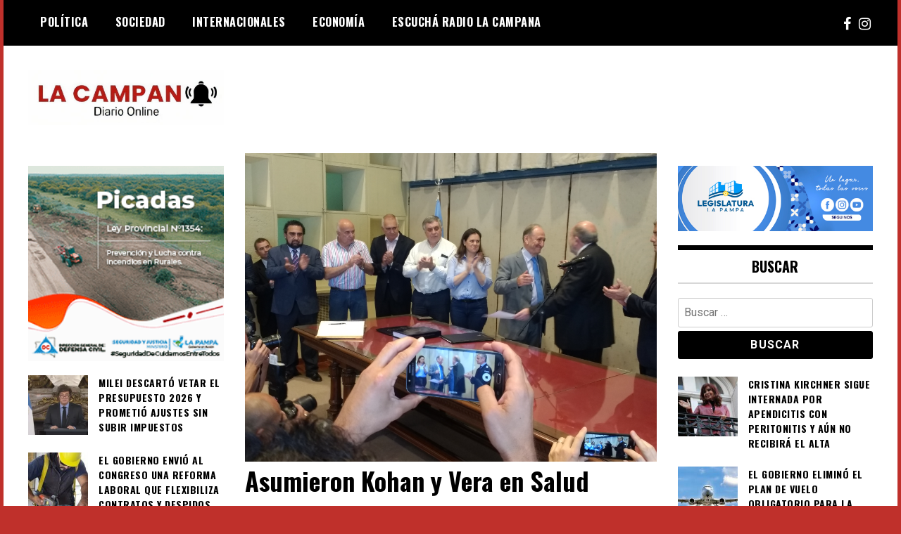

--- FILE ---
content_type: text/html; charset=UTF-8
request_url: https://www.diariolacampana.com.ar/2017/12/22/asumieron-kohan-vera-salud/
body_size: 8371
content:
<!doctype html>
<html lang="es-AR">
<head>
	<meta charset="UTF-8">
	<meta name="viewport" content="width=device-width, initial-scale=1">
	<link rel="profile" href="https://gmpg.org/xfn/11">
	<title>Asumieron Kohan y Vera en Salud &#8211; Diario La Campana</title>
<meta name='robots' content='max-image-preview:large' />
<link rel='dns-prefetch' href='//fonts.googleapis.com' />
<link rel="alternate" type="application/rss+xml" title="Diario La Campana &raquo; Feed" href="https://www.diariolacampana.com.ar/feed/" />
<link rel="alternate" type="application/rss+xml" title="Diario La Campana &raquo; RSS de los comentarios" href="https://www.diariolacampana.com.ar/comments/feed/" />
<script type="text/javascript">
/* <![CDATA[ */
window._wpemojiSettings = {"baseUrl":"https:\/\/s.w.org\/images\/core\/emoji\/14.0.0\/72x72\/","ext":".png","svgUrl":"https:\/\/s.w.org\/images\/core\/emoji\/14.0.0\/svg\/","svgExt":".svg","source":{"concatemoji":"https:\/\/www.diariolacampana.com.ar\/wp-includes\/js\/wp-emoji-release.min.js?ver=0613eb8bd67fabad33d7033fcd7224d7"}};
/*! This file is auto-generated */
!function(i,n){var o,s,e;function c(e){try{var t={supportTests:e,timestamp:(new Date).valueOf()};sessionStorage.setItem(o,JSON.stringify(t))}catch(e){}}function p(e,t,n){e.clearRect(0,0,e.canvas.width,e.canvas.height),e.fillText(t,0,0);var t=new Uint32Array(e.getImageData(0,0,e.canvas.width,e.canvas.height).data),r=(e.clearRect(0,0,e.canvas.width,e.canvas.height),e.fillText(n,0,0),new Uint32Array(e.getImageData(0,0,e.canvas.width,e.canvas.height).data));return t.every(function(e,t){return e===r[t]})}function u(e,t,n){switch(t){case"flag":return n(e,"\ud83c\udff3\ufe0f\u200d\u26a7\ufe0f","\ud83c\udff3\ufe0f\u200b\u26a7\ufe0f")?!1:!n(e,"\ud83c\uddfa\ud83c\uddf3","\ud83c\uddfa\u200b\ud83c\uddf3")&&!n(e,"\ud83c\udff4\udb40\udc67\udb40\udc62\udb40\udc65\udb40\udc6e\udb40\udc67\udb40\udc7f","\ud83c\udff4\u200b\udb40\udc67\u200b\udb40\udc62\u200b\udb40\udc65\u200b\udb40\udc6e\u200b\udb40\udc67\u200b\udb40\udc7f");case"emoji":return!n(e,"\ud83e\udef1\ud83c\udffb\u200d\ud83e\udef2\ud83c\udfff","\ud83e\udef1\ud83c\udffb\u200b\ud83e\udef2\ud83c\udfff")}return!1}function f(e,t,n){var r="undefined"!=typeof WorkerGlobalScope&&self instanceof WorkerGlobalScope?new OffscreenCanvas(300,150):i.createElement("canvas"),a=r.getContext("2d",{willReadFrequently:!0}),o=(a.textBaseline="top",a.font="600 32px Arial",{});return e.forEach(function(e){o[e]=t(a,e,n)}),o}function t(e){var t=i.createElement("script");t.src=e,t.defer=!0,i.head.appendChild(t)}"undefined"!=typeof Promise&&(o="wpEmojiSettingsSupports",s=["flag","emoji"],n.supports={everything:!0,everythingExceptFlag:!0},e=new Promise(function(e){i.addEventListener("DOMContentLoaded",e,{once:!0})}),new Promise(function(t){var n=function(){try{var e=JSON.parse(sessionStorage.getItem(o));if("object"==typeof e&&"number"==typeof e.timestamp&&(new Date).valueOf()<e.timestamp+604800&&"object"==typeof e.supportTests)return e.supportTests}catch(e){}return null}();if(!n){if("undefined"!=typeof Worker&&"undefined"!=typeof OffscreenCanvas&&"undefined"!=typeof URL&&URL.createObjectURL&&"undefined"!=typeof Blob)try{var e="postMessage("+f.toString()+"("+[JSON.stringify(s),u.toString(),p.toString()].join(",")+"));",r=new Blob([e],{type:"text/javascript"}),a=new Worker(URL.createObjectURL(r),{name:"wpTestEmojiSupports"});return void(a.onmessage=function(e){c(n=e.data),a.terminate(),t(n)})}catch(e){}c(n=f(s,u,p))}t(n)}).then(function(e){for(var t in e)n.supports[t]=e[t],n.supports.everything=n.supports.everything&&n.supports[t],"flag"!==t&&(n.supports.everythingExceptFlag=n.supports.everythingExceptFlag&&n.supports[t]);n.supports.everythingExceptFlag=n.supports.everythingExceptFlag&&!n.supports.flag,n.DOMReady=!1,n.readyCallback=function(){n.DOMReady=!0}}).then(function(){return e}).then(function(){var e;n.supports.everything||(n.readyCallback(),(e=n.source||{}).concatemoji?t(e.concatemoji):e.wpemoji&&e.twemoji&&(t(e.twemoji),t(e.wpemoji)))}))}((window,document),window._wpemojiSettings);
/* ]]> */
</script>
<style id='wp-emoji-styles-inline-css' type='text/css'>

	img.wp-smiley, img.emoji {
		display: inline !important;
		border: none !important;
		box-shadow: none !important;
		height: 1em !important;
		width: 1em !important;
		margin: 0 0.07em !important;
		vertical-align: -0.1em !important;
		background: none !important;
		padding: 0 !important;
	}
</style>
<link rel='stylesheet' id='wp-block-library-css' href='https://www.diariolacampana.com.ar/wp-includes/css/dist/block-library/style.min.css?ver=0613eb8bd67fabad33d7033fcd7224d7' type='text/css' media='all' />
<style id='classic-theme-styles-inline-css' type='text/css'>
/*! This file is auto-generated */
.wp-block-button__link{color:#fff;background-color:#32373c;border-radius:9999px;box-shadow:none;text-decoration:none;padding:calc(.667em + 2px) calc(1.333em + 2px);font-size:1.125em}.wp-block-file__button{background:#32373c;color:#fff;text-decoration:none}
</style>
<style id='global-styles-inline-css' type='text/css'>
body{--wp--preset--color--black: #000000;--wp--preset--color--cyan-bluish-gray: #abb8c3;--wp--preset--color--white: #ffffff;--wp--preset--color--pale-pink: #f78da7;--wp--preset--color--vivid-red: #cf2e2e;--wp--preset--color--luminous-vivid-orange: #ff6900;--wp--preset--color--luminous-vivid-amber: #fcb900;--wp--preset--color--light-green-cyan: #7bdcb5;--wp--preset--color--vivid-green-cyan: #00d084;--wp--preset--color--pale-cyan-blue: #8ed1fc;--wp--preset--color--vivid-cyan-blue: #0693e3;--wp--preset--color--vivid-purple: #9b51e0;--wp--preset--gradient--vivid-cyan-blue-to-vivid-purple: linear-gradient(135deg,rgba(6,147,227,1) 0%,rgb(155,81,224) 100%);--wp--preset--gradient--light-green-cyan-to-vivid-green-cyan: linear-gradient(135deg,rgb(122,220,180) 0%,rgb(0,208,130) 100%);--wp--preset--gradient--luminous-vivid-amber-to-luminous-vivid-orange: linear-gradient(135deg,rgba(252,185,0,1) 0%,rgba(255,105,0,1) 100%);--wp--preset--gradient--luminous-vivid-orange-to-vivid-red: linear-gradient(135deg,rgba(255,105,0,1) 0%,rgb(207,46,46) 100%);--wp--preset--gradient--very-light-gray-to-cyan-bluish-gray: linear-gradient(135deg,rgb(238,238,238) 0%,rgb(169,184,195) 100%);--wp--preset--gradient--cool-to-warm-spectrum: linear-gradient(135deg,rgb(74,234,220) 0%,rgb(151,120,209) 20%,rgb(207,42,186) 40%,rgb(238,44,130) 60%,rgb(251,105,98) 80%,rgb(254,248,76) 100%);--wp--preset--gradient--blush-light-purple: linear-gradient(135deg,rgb(255,206,236) 0%,rgb(152,150,240) 100%);--wp--preset--gradient--blush-bordeaux: linear-gradient(135deg,rgb(254,205,165) 0%,rgb(254,45,45) 50%,rgb(107,0,62) 100%);--wp--preset--gradient--luminous-dusk: linear-gradient(135deg,rgb(255,203,112) 0%,rgb(199,81,192) 50%,rgb(65,88,208) 100%);--wp--preset--gradient--pale-ocean: linear-gradient(135deg,rgb(255,245,203) 0%,rgb(182,227,212) 50%,rgb(51,167,181) 100%);--wp--preset--gradient--electric-grass: linear-gradient(135deg,rgb(202,248,128) 0%,rgb(113,206,126) 100%);--wp--preset--gradient--midnight: linear-gradient(135deg,rgb(2,3,129) 0%,rgb(40,116,252) 100%);--wp--preset--font-size--small: 13px;--wp--preset--font-size--medium: 20px;--wp--preset--font-size--large: 36px;--wp--preset--font-size--x-large: 42px;--wp--preset--spacing--20: 0.44rem;--wp--preset--spacing--30: 0.67rem;--wp--preset--spacing--40: 1rem;--wp--preset--spacing--50: 1.5rem;--wp--preset--spacing--60: 2.25rem;--wp--preset--spacing--70: 3.38rem;--wp--preset--spacing--80: 5.06rem;--wp--preset--shadow--natural: 6px 6px 9px rgba(0, 0, 0, 0.2);--wp--preset--shadow--deep: 12px 12px 50px rgba(0, 0, 0, 0.4);--wp--preset--shadow--sharp: 6px 6px 0px rgba(0, 0, 0, 0.2);--wp--preset--shadow--outlined: 6px 6px 0px -3px rgba(255, 255, 255, 1), 6px 6px rgba(0, 0, 0, 1);--wp--preset--shadow--crisp: 6px 6px 0px rgba(0, 0, 0, 1);}:where(.is-layout-flex){gap: 0.5em;}:where(.is-layout-grid){gap: 0.5em;}body .is-layout-flow > .alignleft{float: left;margin-inline-start: 0;margin-inline-end: 2em;}body .is-layout-flow > .alignright{float: right;margin-inline-start: 2em;margin-inline-end: 0;}body .is-layout-flow > .aligncenter{margin-left: auto !important;margin-right: auto !important;}body .is-layout-constrained > .alignleft{float: left;margin-inline-start: 0;margin-inline-end: 2em;}body .is-layout-constrained > .alignright{float: right;margin-inline-start: 2em;margin-inline-end: 0;}body .is-layout-constrained > .aligncenter{margin-left: auto !important;margin-right: auto !important;}body .is-layout-constrained > :where(:not(.alignleft):not(.alignright):not(.alignfull)){max-width: var(--wp--style--global--content-size);margin-left: auto !important;margin-right: auto !important;}body .is-layout-constrained > .alignwide{max-width: var(--wp--style--global--wide-size);}body .is-layout-flex{display: flex;}body .is-layout-flex{flex-wrap: wrap;align-items: center;}body .is-layout-flex > *{margin: 0;}body .is-layout-grid{display: grid;}body .is-layout-grid > *{margin: 0;}:where(.wp-block-columns.is-layout-flex){gap: 2em;}:where(.wp-block-columns.is-layout-grid){gap: 2em;}:where(.wp-block-post-template.is-layout-flex){gap: 1.25em;}:where(.wp-block-post-template.is-layout-grid){gap: 1.25em;}.has-black-color{color: var(--wp--preset--color--black) !important;}.has-cyan-bluish-gray-color{color: var(--wp--preset--color--cyan-bluish-gray) !important;}.has-white-color{color: var(--wp--preset--color--white) !important;}.has-pale-pink-color{color: var(--wp--preset--color--pale-pink) !important;}.has-vivid-red-color{color: var(--wp--preset--color--vivid-red) !important;}.has-luminous-vivid-orange-color{color: var(--wp--preset--color--luminous-vivid-orange) !important;}.has-luminous-vivid-amber-color{color: var(--wp--preset--color--luminous-vivid-amber) !important;}.has-light-green-cyan-color{color: var(--wp--preset--color--light-green-cyan) !important;}.has-vivid-green-cyan-color{color: var(--wp--preset--color--vivid-green-cyan) !important;}.has-pale-cyan-blue-color{color: var(--wp--preset--color--pale-cyan-blue) !important;}.has-vivid-cyan-blue-color{color: var(--wp--preset--color--vivid-cyan-blue) !important;}.has-vivid-purple-color{color: var(--wp--preset--color--vivid-purple) !important;}.has-black-background-color{background-color: var(--wp--preset--color--black) !important;}.has-cyan-bluish-gray-background-color{background-color: var(--wp--preset--color--cyan-bluish-gray) !important;}.has-white-background-color{background-color: var(--wp--preset--color--white) !important;}.has-pale-pink-background-color{background-color: var(--wp--preset--color--pale-pink) !important;}.has-vivid-red-background-color{background-color: var(--wp--preset--color--vivid-red) !important;}.has-luminous-vivid-orange-background-color{background-color: var(--wp--preset--color--luminous-vivid-orange) !important;}.has-luminous-vivid-amber-background-color{background-color: var(--wp--preset--color--luminous-vivid-amber) !important;}.has-light-green-cyan-background-color{background-color: var(--wp--preset--color--light-green-cyan) !important;}.has-vivid-green-cyan-background-color{background-color: var(--wp--preset--color--vivid-green-cyan) !important;}.has-pale-cyan-blue-background-color{background-color: var(--wp--preset--color--pale-cyan-blue) !important;}.has-vivid-cyan-blue-background-color{background-color: var(--wp--preset--color--vivid-cyan-blue) !important;}.has-vivid-purple-background-color{background-color: var(--wp--preset--color--vivid-purple) !important;}.has-black-border-color{border-color: var(--wp--preset--color--black) !important;}.has-cyan-bluish-gray-border-color{border-color: var(--wp--preset--color--cyan-bluish-gray) !important;}.has-white-border-color{border-color: var(--wp--preset--color--white) !important;}.has-pale-pink-border-color{border-color: var(--wp--preset--color--pale-pink) !important;}.has-vivid-red-border-color{border-color: var(--wp--preset--color--vivid-red) !important;}.has-luminous-vivid-orange-border-color{border-color: var(--wp--preset--color--luminous-vivid-orange) !important;}.has-luminous-vivid-amber-border-color{border-color: var(--wp--preset--color--luminous-vivid-amber) !important;}.has-light-green-cyan-border-color{border-color: var(--wp--preset--color--light-green-cyan) !important;}.has-vivid-green-cyan-border-color{border-color: var(--wp--preset--color--vivid-green-cyan) !important;}.has-pale-cyan-blue-border-color{border-color: var(--wp--preset--color--pale-cyan-blue) !important;}.has-vivid-cyan-blue-border-color{border-color: var(--wp--preset--color--vivid-cyan-blue) !important;}.has-vivid-purple-border-color{border-color: var(--wp--preset--color--vivid-purple) !important;}.has-vivid-cyan-blue-to-vivid-purple-gradient-background{background: var(--wp--preset--gradient--vivid-cyan-blue-to-vivid-purple) !important;}.has-light-green-cyan-to-vivid-green-cyan-gradient-background{background: var(--wp--preset--gradient--light-green-cyan-to-vivid-green-cyan) !important;}.has-luminous-vivid-amber-to-luminous-vivid-orange-gradient-background{background: var(--wp--preset--gradient--luminous-vivid-amber-to-luminous-vivid-orange) !important;}.has-luminous-vivid-orange-to-vivid-red-gradient-background{background: var(--wp--preset--gradient--luminous-vivid-orange-to-vivid-red) !important;}.has-very-light-gray-to-cyan-bluish-gray-gradient-background{background: var(--wp--preset--gradient--very-light-gray-to-cyan-bluish-gray) !important;}.has-cool-to-warm-spectrum-gradient-background{background: var(--wp--preset--gradient--cool-to-warm-spectrum) !important;}.has-blush-light-purple-gradient-background{background: var(--wp--preset--gradient--blush-light-purple) !important;}.has-blush-bordeaux-gradient-background{background: var(--wp--preset--gradient--blush-bordeaux) !important;}.has-luminous-dusk-gradient-background{background: var(--wp--preset--gradient--luminous-dusk) !important;}.has-pale-ocean-gradient-background{background: var(--wp--preset--gradient--pale-ocean) !important;}.has-electric-grass-gradient-background{background: var(--wp--preset--gradient--electric-grass) !important;}.has-midnight-gradient-background{background: var(--wp--preset--gradient--midnight) !important;}.has-small-font-size{font-size: var(--wp--preset--font-size--small) !important;}.has-medium-font-size{font-size: var(--wp--preset--font-size--medium) !important;}.has-large-font-size{font-size: var(--wp--preset--font-size--large) !important;}.has-x-large-font-size{font-size: var(--wp--preset--font-size--x-large) !important;}
.wp-block-navigation a:where(:not(.wp-element-button)){color: inherit;}
:where(.wp-block-post-template.is-layout-flex){gap: 1.25em;}:where(.wp-block-post-template.is-layout-grid){gap: 1.25em;}
:where(.wp-block-columns.is-layout-flex){gap: 2em;}:where(.wp-block-columns.is-layout-grid){gap: 2em;}
.wp-block-pullquote{font-size: 1.5em;line-height: 1.6;}
</style>
<link rel='stylesheet' id='parent-style-css' href='https://www.diariolacampana.com.ar/wp-content/themes/madd-magazine/style.css?ver=0613eb8bd67fabad33d7033fcd7224d7' type='text/css' media='all' />
<link rel='stylesheet' id='child-style-css' href='https://www.diariolacampana.com.ar/wp-content/themes/madd-magazine-child/style.css?ver=4.0' type='text/css' media='all' />
<link rel='stylesheet' id='madd-magazine-theme-google-font-open-css' href='//fonts.googleapis.com/css?family=Oswald:400,700|Roboto:400,700' type='text/css' media='all' />
<link rel='stylesheet' id='font-awesome-css' href='https://www.diariolacampana.com.ar/wp-content/themes/madd-magazine/js/lib/font-awesome/css/font-awesome.min.css?ver=4.7.0' type='text/css' media='all' />
<link rel='stylesheet' id='swiper-css' href='https://www.diariolacampana.com.ar/wp-content/themes/madd-magazine/js/lib/swiper/css/swiper.min.css?ver=4.1.0' type='text/css' media='all' />
<link rel='stylesheet' id='madd-magazine-style-css' href='https://www.diariolacampana.com.ar/wp-content/themes/madd-magazine-child/style.css?ver=0613eb8bd67fabad33d7033fcd7224d7' type='text/css' media='all' />
<link rel='stylesheet' id='recent-posts-widget-with-thumbnails-public-style-css' href='https://www.diariolacampana.com.ar/wp-content/plugins/recent-posts-widget-with-thumbnails/public.css?ver=7.1.1' type='text/css' media='all' />
<script type="text/javascript" src="https://www.diariolacampana.com.ar/wp-includes/js/jquery/jquery.min.js?ver=3.7.1" id="jquery-core-js"></script>
<script type="text/javascript" src="https://www.diariolacampana.com.ar/wp-includes/js/jquery/jquery-migrate.min.js?ver=3.4.1" id="jquery-migrate-js"></script>
<script type="text/javascript" src="https://www.diariolacampana.com.ar/wp-content/themes/madd-magazine/js/lib/swiper/js/swiper.js?ver=4.1.0" id="swiper-js"></script>
<script type="text/javascript" src="https://www.diariolacampana.com.ar/wp-content/themes/madd-magazine/js/scripts.js?ver=1.0.0" id="madd-magazine-theme-script-js"></script>
<link rel="https://api.w.org/" href="https://www.diariolacampana.com.ar/wp-json/" /><link rel="alternate" type="application/json" href="https://www.diariolacampana.com.ar/wp-json/wp/v2/posts/7232" /><link rel="EditURI" type="application/rsd+xml" title="RSD" href="https://www.diariolacampana.com.ar/xmlrpc.php?rsd" />
<link rel="canonical" href="https://www.diariolacampana.com.ar/2017/12/22/asumieron-kohan-vera-salud/" />
<link rel="alternate" type="application/json+oembed" href="https://www.diariolacampana.com.ar/wp-json/oembed/1.0/embed?url=https%3A%2F%2Fwww.diariolacampana.com.ar%2F2017%2F12%2F22%2Fasumieron-kohan-vera-salud%2F" />
<link rel="alternate" type="text/xml+oembed" href="https://www.diariolacampana.com.ar/wp-json/oembed/1.0/embed?url=https%3A%2F%2Fwww.diariolacampana.com.ar%2F2017%2F12%2F22%2Fasumieron-kohan-vera-salud%2F&#038;format=xml" />
<style>
.categories-wrap a,header .site-navigation .current-menu-item > a,header .site-navigation a:hover{background: #ad1111;}
.video-label{color: #ad1111;}
.main-slider-wrap{background: #000000;}
</style>

		<style type="text/css">
					.site-title,
			.site-description {
				position: absolute;
				clip: rect(1px, 1px, 1px, 1px);
			}
				</style>
		<style type="text/css" id="custom-background-css">
body.custom-background { background-color: #bf302b; }
</style>
	<link rel="icon" href="https://www.diariolacampana.com.ar/wp-content/uploads/2025/02/cropped-WhatsApp-Image-2025-02-15-at-2.15.13-PM-32x32.jpeg" sizes="32x32" />
<link rel="icon" href="https://www.diariolacampana.com.ar/wp-content/uploads/2025/02/cropped-WhatsApp-Image-2025-02-15-at-2.15.13-PM-192x192.jpeg" sizes="192x192" />
<link rel="apple-touch-icon" href="https://www.diariolacampana.com.ar/wp-content/uploads/2025/02/cropped-WhatsApp-Image-2025-02-15-at-2.15.13-PM-180x180.jpeg" />
<meta name="msapplication-TileImage" content="https://www.diariolacampana.com.ar/wp-content/uploads/2025/02/cropped-WhatsApp-Image-2025-02-15-at-2.15.13-PM-270x270.jpeg" />
</head>

<body data-rsssl=1 class="post-template-default single single-post postid-7232 single-format-standard custom-background wp-custom-logo">
	<div id="page" class="site-wrapper">
	<a class="skip-link screen-reader-text" href="#content">Skip to content</a>
	<header id="masthead" class="header">
		<div class="header-inner">
			<div class="container">
				<nav class="site-navigation">
					<div class="menu-menu-container"><ul id="primary-menu" class="menu"><li id="menu-item-31" class="menu-item menu-item-type-taxonomy menu-item-object-category current-post-ancestor current-menu-parent current-post-parent menu-item-31"><a href="https://www.diariolacampana.com.ar/category/politica/">Política</a></li>
<li id="menu-item-32" class="menu-item menu-item-type-taxonomy menu-item-object-category menu-item-32"><a href="https://www.diariolacampana.com.ar/category/sociedad/">Sociedad</a></li>
<li id="menu-item-7636" class="menu-item menu-item-type-taxonomy menu-item-object-category menu-item-7636"><a href="https://www.diariolacampana.com.ar/category/internacionales/">Internacionales</a></li>
<li id="menu-item-7637" class="menu-item menu-item-type-taxonomy menu-item-object-category menu-item-7637"><a href="https://www.diariolacampana.com.ar/category/economia/">Economía</a></li>
<li id="menu-item-14157" class="menu-item menu-item-type-custom menu-item-object-custom menu-item-14157"><a href="http://radiolacampana.com.ar">Escuchá Radio La Campana</a></li>
</ul></div>				</nav>
				<div class="social-wrap">
																	<a href="https://www.facebook.com/diariolacampana" target="_blank">
								<i class="fa fa-facebook" aria-hidden="true"></i>
							</a>
										
												<a href="https://www.instagram.com/diariolacampana/" target="_blank">
								<i class="fa fa-instagram" aria-hidden="true"></i>
							</a>
																													</div>
				<a id="touch-menu" class="mobile-menu" href="#"><span></span></a>
			</div>
		</div>
	</header>
	<div class="main-page">
		<div class="top-ads-wrap">
			<div class="container">
				<div class="row">
					<div class="col-md-9 col-md-push-3">
						<div class="top-ads-block">
							<div id="block-7" class="widget_block top-ads-widget"></div>						</div>
					</div>
					<div class="col-md-3 col-md-pull-9">
						<div class="site-branding header-site-branding">
							<div class="logo-wrap">
								<a href="https://www.diariolacampana.com.ar/" class="custom-logo-link" rel="home"><img width="951" height="269" src="https://www.diariolacampana.com.ar/wp-content/uploads/2025/02/cropped-WhatsApp-Image-2025-02-15-at-2.13.01-PM.jpeg" class="custom-logo" alt="Diario La Campana" decoding="async" fetchpriority="high" srcset="https://www.diariolacampana.com.ar/wp-content/uploads/2025/02/cropped-WhatsApp-Image-2025-02-15-at-2.13.01-PM.jpeg 951w, https://www.diariolacampana.com.ar/wp-content/uploads/2025/02/cropped-WhatsApp-Image-2025-02-15-at-2.13.01-PM-400x113.jpeg 400w, https://www.diariolacampana.com.ar/wp-content/uploads/2025/02/cropped-WhatsApp-Image-2025-02-15-at-2.13.01-PM-768x217.jpeg 768w" sizes="(max-width: 951px) 100vw, 951px" /></a>							</div>
																<p class="site-title"><a href="https://www.diariolacampana.com.ar/" rel="home">Diario La Campana</a></p>
																	<p class="site-description">Diario online</p>
														</div><!-- .site-branding -->
					</div>
				</div>
			</div>
		</div>
		<div id="content" class="site-content">
	<div id="primary" class="content-area">
		<main id="main" class="site-main">
			<div class="page-content">
				<div class="container">
					<div class="row">
						<div class="col-md-6 col-md-push-3">
							<img width="4160" height="3120" src="https://www.diariolacampana.com.ar/wp-content/uploads/2017/12/IMG_20171222_101252090.jpg" class="attachment-post-thumbnail size-post-thumbnail wp-post-image" alt="" decoding="async" srcset="https://www.diariolacampana.com.ar/wp-content/uploads/2017/12/IMG_20171222_101252090.jpg 4160w, https://www.diariolacampana.com.ar/wp-content/uploads/2017/12/IMG_20171222_101252090-300x225.jpg 300w, https://www.diariolacampana.com.ar/wp-content/uploads/2017/12/IMG_20171222_101252090-768x576.jpg 768w, https://www.diariolacampana.com.ar/wp-content/uploads/2017/12/IMG_20171222_101252090-1024x768.jpg 1024w" sizes="(max-width: 4160px) 100vw, 4160px" />
<article id="post-7232" class="post-7232 post type-post status-publish format-standard has-post-thumbnail hentry category-destacadas category-politica">
	<header class="entry-header">
		<h1 class="entry-title">Asumieron Kohan y Vera en Salud</h1>	</header><!-- .entry-header -->


	<div class="body-content post-content-wrap">
		<p>Asumieron Mario Rubén Kohan y Gustavo Vera como ministro y subsecretario de Salud, respectivamente.</p>
<p>Ambos reemplazan&nbsp; Rubén Ojuez y Jorge Abrego.</p>
<p>El acto estuvo presidido por el gobernador Carlos Verna, en el marco de un colmado Salón de Acuerdos.</p>
<p>&nbsp;</p>
	</div><!-- .entry-content -->

</article><!-- #post-7232 -->
						</div>
						
<div class="col-md-3 col-md-pull-6">
	<aside id="sidebar-left" class="sidebar-wrap">
		<div class="sidebar-widget">
			<div id="block-12" class="widget_block widget_media_gallery sidebar-widget">
<figure class="wp-block-gallery has-nested-images columns-default is-cropped wp-block-gallery-1 is-layout-flex wp-block-gallery-is-layout-flex">
<figure class="wp-block-image size-full"><img loading="lazy" decoding="async" width="220" height="220" data-id="17412" src="https://www.diariolacampana.com.ar/wp-content/uploads/2024/07/banner_Picadas_220x220.gif" alt="" class="wp-image-17412"/></figure>
</figure>
</div><div id="recent-posts-widget-with-thumbnails-7" class="recent-posts-widget-with-thumbnails sidebar-widget">
<div id="rpwwt-recent-posts-widget-with-thumbnails-7" class="rpwwt-widget">
	<ul>
		<li><a href="https://www.diariolacampana.com.ar/2025/12/22/milei-descarto-vetar-el-presupuesto-2026-y-prometio-ajustes-sin-subir-impuestos/"><img width="75" height="75" src="https://www.diariolacampana.com.ar/wp-content/uploads/2025/12/diario-6-150x150.webp" class="attachment-75x75 size-75x75 wp-post-image" alt="" decoding="async" loading="lazy" /><span class="rpwwt-post-title">Milei descartó vetar el Presupuesto 2026 y prometió ajustes sin subir impuestos</span></a></li>
		<li><a href="https://www.diariolacampana.com.ar/2025/12/12/el-gobierno-envio-al-congreso-una-reforma-laboral-que-flexibiliza-contratos-y-despidos/"><img width="75" height="75" src="https://www.diariolacampana.com.ar/wp-content/uploads/2025/12/diario-3-150x150.jpg" class="attachment-75x75 size-75x75 wp-post-image" alt="" decoding="async" loading="lazy" /><span class="rpwwt-post-title">El Gobierno envió al Congreso una reforma laboral que flexibiliza contratos y despidos</span></a></li>
		<li><a href="https://www.diariolacampana.com.ar/2025/12/09/milei-envia-al-congreso-seis-reformas-clave-y-apura-su-agenda-antes-de-fin-de-ano/"><img width="75" height="75" src="https://www.diariolacampana.com.ar/wp-content/uploads/2025/12/diario-3-150x150.webp" class="attachment-75x75 size-75x75 wp-post-image" alt="" decoding="async" loading="lazy" /><span class="rpwwt-post-title">Milei envía al Congreso seis reformas clave y apura su agenda antes de fin de año</span></a></li>
		<li><a href="https://www.diariolacampana.com.ar/2025/12/07/tension-por-la-deuda-bonaerense-kicillof-acusa-asfixia-politica-y-desmiente-a-caputo/"><img width="75" height="75" src="https://www.diariolacampana.com.ar/wp-content/uploads/2025/12/diario-1-150x150.webp" class="attachment-75x75 size-75x75 wp-post-image" alt="" decoding="async" loading="lazy" /><span class="rpwwt-post-title">Tensión por la deuda bonaerense: Kicillof acusa asfixia política y desmiente a Caputo</span></a></li>
		<li><a href="https://www.diariolacampana.com.ar/2025/12/02/el-gobierno-cierra-su-proyecto-de-reforma-laboral-y-busca-apoyos-en-el-congreso-pese-al-rechazo-de-la-cgt/"><img width="75" height="75" src="https://www.diariolacampana.com.ar/wp-content/uploads/2025/12/diario-1-150x150.jpg" class="attachment-75x75 size-75x75 wp-post-image" alt="" decoding="async" loading="lazy" /><span class="rpwwt-post-title">El Gobierno cierra su proyecto de Reforma Laboral y busca apoyos en el Congreso pese al rechazo de la CGT</span></a></li>
	</ul>
</div><!-- .rpwwt-widget -->
</div><div id="recent-posts-widget-with-thumbnails-9" class="recent-posts-widget-with-thumbnails sidebar-widget">
<div id="rpwwt-recent-posts-widget-with-thumbnails-9" class="rpwwt-widget">
	<ul>
		<li><a href="https://www.diariolacampana.com.ar/2025/12/02/industria-fueguina-en-alerta-crece-el-desempleo-y-la-apertura-importadora-golpea-a-las-fabricas/"><img width="75" height="75" src="https://www.diariolacampana.com.ar/wp-content/uploads/2025/12/diario-150x150.png" class="attachment-75x75 size-75x75 wp-post-image" alt="" decoding="async" loading="lazy" /><span class="rpwwt-post-title">Industria fueguina en alerta: crece el desempleo y la apertura importadora golpea a las fábricas</span></a></li>
		<li><a href="https://www.diariolacampana.com.ar/2025/10/31/el-gobierno-enfrenta-dificultades-para-pagar-al-fmi-y-crece-la-incertidumbre-sobre-las-reservas/"><img width="75" height="75" src="https://www.diariolacampana.com.ar/wp-content/uploads/2025/10/diario-15-150x150.webp" class="attachment-75x75 size-75x75 wp-post-image" alt="" decoding="async" loading="lazy" /><span class="rpwwt-post-title">El Gobierno enfrenta dificultades para pagar al FMI y crece la incertidumbre sobre las reservas</span></a></li>
		<li><a href="https://www.diariolacampana.com.ar/2025/10/22/el-mercado-se-dolariza-y-pone-en-jaque-al-gobierno-el-bcra-sin-reservas-y-ee-uu-deja-de-asistir/"><img width="75" height="75" src="https://www.diariolacampana.com.ar/wp-content/uploads/2025/10/diario-11-150x150.webp" class="attachment-75x75 size-75x75 wp-post-image" alt="" decoding="async" loading="lazy" /><span class="rpwwt-post-title">El mercado se dolariza y pone en jaque al Gobierno: el BCRA sin reservas y EE.UU. deja de asistir</span></a></li>
		<li><a href="https://www.diariolacampana.com.ar/2025/10/18/santiago-mignone-pidio-responsabilidad-politica-para-evitar-que-la-economia-argentina-tiemble-cada-dos-anos/"><img width="75" height="75" src="https://www.diariolacampana.com.ar/wp-content/uploads/2025/10/diario-25-150x150.jpg" class="attachment-75x75 size-75x75 wp-post-image" alt="" decoding="async" loading="lazy" /><span class="rpwwt-post-title">Santiago Mignone pidió “responsabilidad política” para evitar que la economía argentina tiemble cada dos años</span></a></li>
		<li><a href="https://www.diariolacampana.com.ar/2025/09/18/joaquin-cottani-califico-el-plan-de-caputo-como-quimerico-e-impracticable/"><img width="75" height="75" src="https://www.diariolacampana.com.ar/wp-content/uploads/2025/09/diario-5-150x150.webp" class="attachment-75x75 size-75x75 wp-post-image" alt="" decoding="async" loading="lazy" /><span class="rpwwt-post-title">Joaquín Cottani calificó el plan de Caputo como “quimérico e impracticable”</span></a></li>
	</ul>
</div><!-- .rpwwt-widget -->
</div><div id="block-19" class="widget_block widget_media_image sidebar-widget">
<figure class="wp-block-image size-full"><img loading="lazy" decoding="async" width="650" height="150" src="https://www.diariolacampana.com.ar/wp-content/uploads/2025/07/650x150-PrevMonox25-1.gif" alt="" class="wp-image-19252"/></figure>
</div>		</div>
	</aside>
</div><!-- #sidebar-left -->

<div class="col-md-3">
	<aside id="sidebar-right" class="sidebar-wrap">
		<div class="sidebar-widget">
			<div id="block-10" class="widget_block widget_media_gallery sidebar-widget">
<figure class="wp-block-gallery has-nested-images columns-default is-cropped wp-block-gallery-2 is-layout-flex wp-block-gallery-is-layout-flex">
<figure class="wp-block-image size-full"><img loading="lazy" decoding="async" width="450" height="150" data-id="18258" src="https://www.diariolacampana.com.ar/wp-content/uploads/2025/03/300x100-1.jpg" alt="" class="wp-image-18258" srcset="https://www.diariolacampana.com.ar/wp-content/uploads/2025/03/300x100-1.jpg 450w, https://www.diariolacampana.com.ar/wp-content/uploads/2025/03/300x100-1-400x133.jpg 400w" sizes="(max-width: 450px) 100vw, 450px" /></figure>
</figure>
</div><div id="search-4" class="widget_search sidebar-widget"><div class="widget-title">Buscar</div><form role="search" method="get" class="search-form" action="https://www.diariolacampana.com.ar/">
				<label>
					<span class="screen-reader-text">Buscar:</span>
					<input type="search" class="search-field" placeholder="Buscar &hellip;" value="" name="s" />
				</label>
				<input type="submit" class="search-submit" value="Buscar" />
			</form></div><div id="recent-posts-widget-with-thumbnails-8" class="recent-posts-widget-with-thumbnails sidebar-widget">
<div id="rpwwt-recent-posts-widget-with-thumbnails-8" class="rpwwt-widget">
	<ul>
		<li><a href="https://www.diariolacampana.com.ar/2025/12/22/cristina-kirchner-sigue-internada-por-apendicitis-con-peritonitis-y-aun-no-recibira-el-alta/"><img width="75" height="75" src="https://www.diariolacampana.com.ar/wp-content/uploads/2025/12/diario-5-150x150.jpg" class="attachment-75x75 size-75x75 wp-post-image" alt="" decoding="async" loading="lazy" /><span class="rpwwt-post-title">Cristina Kirchner sigue internada por apendicitis con peritonitis y aún no recibirá el alta</span></a></li>
		<li><a href="https://www.diariolacampana.com.ar/2025/12/22/el-gobierno-elimino-el-plan-de-vuelo-obligatorio-para-la-aviacion-privada/"><img width="75" height="75" src="https://www.diariolacampana.com.ar/wp-content/uploads/2025/12/diario-4-150x150.jpg" class="attachment-75x75 size-75x75 wp-post-image" alt="" decoding="async" loading="lazy" /><span class="rpwwt-post-title">El Gobierno eliminó el plan de vuelo obligatorio para la aviación privada</span></a></li>
		<li><a href="https://www.diariolacampana.com.ar/2025/12/18/dalbon-denuncio-a-patricia-bullrich-y-a-su-hijo-por-presunta-evasion-lavado-y-asociacion-ilicita/"><img width="75" height="75" src="https://www.diariolacampana.com.ar/wp-content/uploads/2025/12/diario-5-150x150.webp" class="attachment-75x75 size-75x75 wp-post-image" alt="" decoding="async" loading="lazy" /><span class="rpwwt-post-title">Dalbón denunció a Patricia Bullrich y a su hijo por presunta evasión, lavado y asociación ilícita</span></a></li>
		<li><a href="https://www.diariolacampana.com.ar/2025/12/12/joaquin-levinton-fue-internado-de-urgencia-tras-sufrir-un-infarto-en-un-bar-de-palermo/"><img width="75" height="75" src="https://www.diariolacampana.com.ar/wp-content/uploads/2025/12/diario-4-150x150.webp" class="attachment-75x75 size-75x75 wp-post-image" alt="" decoding="async" loading="lazy" /><span class="rpwwt-post-title">Joaquín Levinton fue internado de urgencia tras sufrir un infarto en un bar de Palermo</span></a></li>
		<li><a href="https://www.diariolacampana.com.ar/2025/12/03/protesta-de-trabajadores-del-inti-en-general-paz-en-medio-de-amenazas-de-recortes-estatales/"><img width="75" height="75" src="https://www.diariolacampana.com.ar/wp-content/uploads/2025/12/diario.jpg-150x150.webp" class="attachment-75x75 size-75x75 wp-post-image" alt="" decoding="async" loading="lazy" /><span class="rpwwt-post-title">Protesta de trabajadores del INTI en General Paz en medio de amenazas de recortes estatales</span></a></li>
	</ul>
</div><!-- .rpwwt-widget -->
</div><div id="block-17" class="widget_block widget_media_gallery sidebar-widget">
<figure class="wp-block-gallery has-nested-images columns-default is-cropped wp-block-gallery-3 is-layout-flex wp-block-gallery-is-layout-flex">
<figure class="wp-block-image size-large"><img loading="lazy" decoding="async" width="650" height="150" data-id="18986" src="https://www.diariolacampana.com.ar/wp-content/uploads/2025/06/bannergobiernoPampaSeguridadActiva_650x150.gif" alt="" class="wp-image-18986"/></figure>
</figure>
</div><div id="block-21" class="widget_block widget_media_image sidebar-widget">
<figure class="wp-block-image size-full"><img loading="lazy" decoding="async" width="310" height="175" src="https://www.diariolacampana.com.ar/wp-content/uploads/2025/09/banner_CuidarVidasInvierno24_310x175.gif" alt="" class="wp-image-19627"/></figure>
</div><div id="block-23" class="widget_block widget_media_image sidebar-widget">
<figure class="wp-block-image size-full"><img loading="lazy" decoding="async" width="452" height="303" src="https://www.diariolacampana.com.ar/wp-content/uploads/2025/12/Captura-de-pantalla-2025-12-23-120806.png" alt="" class="wp-image-20104" srcset="https://www.diariolacampana.com.ar/wp-content/uploads/2025/12/Captura-de-pantalla-2025-12-23-120806.png 452w, https://www.diariolacampana.com.ar/wp-content/uploads/2025/12/Captura-de-pantalla-2025-12-23-120806-400x268.png 400w" sizes="(max-width: 452px) 100vw, 452px" /></figure>
</div>		</div>
	</aside>
</div><!-- #sidebar-right -->
					</div>
				</div>
		</main><!-- #main -->
	</div><!-- #primary -->


			</div><!-- #content -->
		</div>

		<footer id="colophon" class="footer" itemscope itemtype="http://schema.org/WPFooter">
			<div class="footer-top">
				<div class="container">
					<div class="row">
											</div>
				</div>
			</div>
			<div class="footer-bot">
				<div class="container">
					<div class="row">
						<div class="col-sm-6">
							<div class="footer-copyright">  © 2020 diariolacampana.com.ar</div>
						</div>
						<div class="col-sm-6">
							<div class="author-credits">
							</div>
						</div>
					</div>
				</div>
			</div>
		</footer><!-- #colophon -->

</div><!-- #page -->

<style id='core-block-supports-inline-css' type='text/css'>
.wp-block-gallery.wp-block-gallery-1{--wp--style--unstable-gallery-gap:var( --wp--style--gallery-gap-default, var( --gallery-block--gutter-size, var( --wp--style--block-gap, 0.5em ) ) );gap:var( --wp--style--gallery-gap-default, var( --gallery-block--gutter-size, var( --wp--style--block-gap, 0.5em ) ) );}.wp-block-gallery.wp-block-gallery-2{--wp--style--unstable-gallery-gap:var( --wp--style--gallery-gap-default, var( --gallery-block--gutter-size, var( --wp--style--block-gap, 0.5em ) ) );gap:var( --wp--style--gallery-gap-default, var( --gallery-block--gutter-size, var( --wp--style--block-gap, 0.5em ) ) );}.wp-block-gallery.wp-block-gallery-3{--wp--style--unstable-gallery-gap:var( --wp--style--gallery-gap-default, var( --gallery-block--gutter-size, var( --wp--style--block-gap, 0.5em ) ) );gap:var( --wp--style--gallery-gap-default, var( --gallery-block--gutter-size, var( --wp--style--block-gap, 0.5em ) ) );}
</style>

</body>
</html>


<!-- Page cached by LiteSpeed Cache 6.0.0.1 on 2025-12-23 15:00:41 -->

--- FILE ---
content_type: text/css
request_url: https://www.diariolacampana.com.ar/wp-content/themes/madd-magazine-child/style.css?ver=4.0
body_size: -290
content:
/*
Theme Name: madd-magazine-child
Theme URI: https://diariolacampana.com.ar
Version: 4.0
Description: Tema hijo de madd-magazine
Author: Tu
Author URI: https://diariolacampana.com.ar
Template: madd-magazine
*/
 
/*----------------- Cambios a partir de aquí -------------------------------*/

--- FILE ---
content_type: text/css
request_url: https://www.diariolacampana.com.ar/wp-content/themes/madd-magazine-child/style.css?ver=0613eb8bd67fabad33d7033fcd7224d7
body_size: -334
content:
/*
Theme Name: madd-magazine-child
Theme URI: https://diariolacampana.com.ar
Version: 4.0
Description: Tema hijo de madd-magazine
Author: Tu
Author URI: https://diariolacampana.com.ar
Template: madd-magazine
*/
 
/*----------------- Cambios a partir de aquí -------------------------------*/